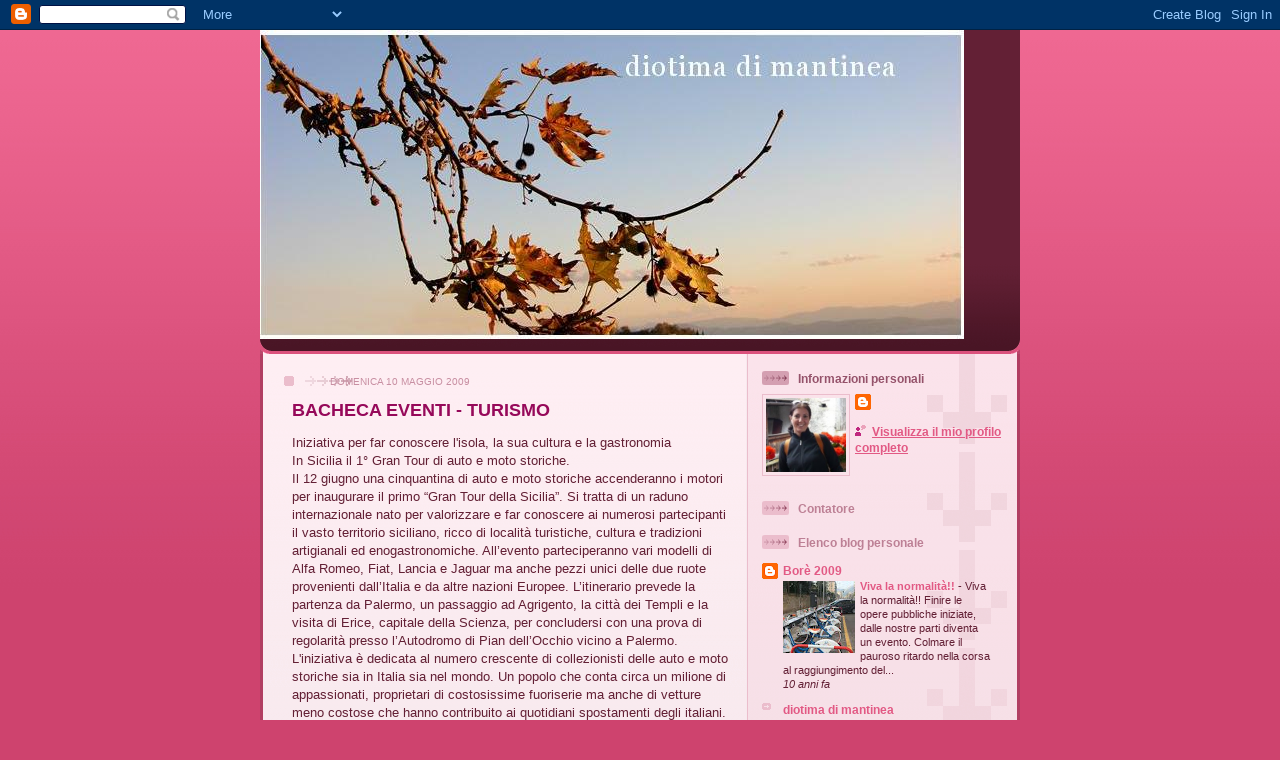

--- FILE ---
content_type: text/html; charset=UTF-8
request_url: https://diotimadimantinea.blogspot.com/2009/05/bacheca-eventi-turismo.html
body_size: 10742
content:
<!DOCTYPE html>
<html dir='ltr'>
<head>
<link href='https://www.blogger.com/static/v1/widgets/2944754296-widget_css_bundle.css' rel='stylesheet' type='text/css'/>
<meta content='text/html; charset=UTF-8' http-equiv='Content-Type'/>
<meta content='blogger' name='generator'/>
<link href='https://diotimadimantinea.blogspot.com/favicon.ico' rel='icon' type='image/x-icon'/>
<link href='http://diotimadimantinea.blogspot.com/2009/05/bacheca-eventi-turismo.html' rel='canonical'/>
<link rel="alternate" type="application/atom+xml" title="Diotima di Mantinea - Atom" href="https://diotimadimantinea.blogspot.com/feeds/posts/default" />
<link rel="alternate" type="application/rss+xml" title="Diotima di Mantinea - RSS" href="https://diotimadimantinea.blogspot.com/feeds/posts/default?alt=rss" />
<link rel="service.post" type="application/atom+xml" title="Diotima di Mantinea - Atom" href="https://www.blogger.com/feeds/3765965458099633123/posts/default" />

<link rel="alternate" type="application/atom+xml" title="Diotima di Mantinea - Atom" href="https://diotimadimantinea.blogspot.com/feeds/5863241827384380225/comments/default" />
<!--Can't find substitution for tag [blog.ieCssRetrofitLinks]-->
<meta content='http://diotimadimantinea.blogspot.com/2009/05/bacheca-eventi-turismo.html' property='og:url'/>
<meta content='BACHECA EVENTI - TURISMO' property='og:title'/>
<meta content='Iniziativa per far conoscere l&#39;isola, la sua cultura e la gastronomia   In Sicilia il 1° Gran Tour di auto e moto storiche.    Il 12 giugno ...' property='og:description'/>
<title>Diotima di Mantinea: BACHECA EVENTI - TURISMO</title>
<style id='page-skin-1' type='text/css'><!--
/*
-----------------------------------------------
Blogger Template Style
Name: 	  Thisaway (Rose)
Date:     29 Feb 2004
Updated by: Blogger Team
----------------------------------------------- */
/* global
----------------------------------------------- */
body {
margin: 0;
text-align: center;
min-width: 760px;
background: #ce436e url(https://resources.blogblog.com/blogblog/data/thisaway_rose/bg_body.gif) repeat-x left top;
color: #632035;
font-size: small;
}
blockquote {
margin: 0;
padding-top: 0;
padding-right: 10px;
padding-bottom: 0;
padding-left: 10px;
border-left: 6px solid #f7d8e2;
border-right: 6px solid #f7d8e2;
color: #96095a;
}
code {
color: #96095a;
}
hr {
display: none;
}
/* layout
----------------------------------------------- */
#outer-wrapper {
margin: 0 auto;
width: 760px;
text-align: left;
font: normal normal 100% Helvetica,Arial,Verdana,'Trebuchet MS', Sans-serif;
}
#header-wrapper {
padding-bottom: 15px;
background: url(https://resources.blogblog.com/blogblog/data/thisaway_rose/bg_header_bottom.gif) no-repeat left bottom;
}
#header {
background: #632035 url(https://resources.blogblog.com/blogblog/data/thisaway_rose/bg_header.gif) repeat-x left bottom;
}
#content-wrapper {
position: relative;
width: 760px;
background: #f7f0e9 url(https://resources.blogblog.com/blogblog/data/thisaway_rose/bg_main_wrapper.gif) repeat-y left top;
}
#main-wrapper {
display: inline; /* fixes a strange ie margin bug */
float: left;
margin-top: 0;
margin-right: 0;
margin-bottom: 0;
margin-left: 3px;
padding: 0;
width: 483px;
word-wrap: break-word; /* fix for long text breaking sidebar float in IE */
overflow: hidden;     /* fix for long non-text content breaking IE sidebar float */
}
#main {
padding-top: 22px;
padding-right: 8px;
padding-bottom: 0;
padding-left: 8px;
background: url(https://resources.blogblog.com/blogblog/data/thisaway_rose/bg_content.gif) repeat-x left top;
}
.post {
margin-top: 0;
margin-right: 8px;
margin-bottom: 14px;
margin-left: 21px;
padding: 0;
border-bottom: 3px solid #f7d8e2;
}
#comments {
margin-top: 0;
margin-right: 16px;
margin-bottom: 14px;
margin-left: 29px;
padding: 10px;
border: 1px solid #f0ced8;
background-color: #f5e4e9;
}
#sidebar-wrapper {
display: inline; /* fixes a strange ie margin bug */
float: right;
margin-top: 0;
margin-right: 3px;
margin-bottom: 0;
margin-left: 0;
width: 269px;
color: #632035;
line-height: 1.4em;
font-size: 90%;
background: url(https://resources.blogblog.com/blogblog/data/thisaway_rose/bg_sidebar.gif) repeat-x left top;
word-wrap: break-word; /* fix for long text breaking sidebar float in IE */
overflow: hidden;     /* fix for long non-text content breaking IE sidebar float */
}
#sidebar {
padding-top: 7px;
padding-right: 11px;
padding-bottom: 0;
padding-left: 14px;
background: url(https://resources.blogblog.com/blogblog/data/thisaway_rose/bg_sidebar_arrow.gif) repeat-y 179px 0;
}
#sidebar .widget {
margin-bottom: 20px;
}
#footer-wrapper {
padding-top: 15px;
background: url(https://resources.blogblog.com/blogblog/data/thisaway_rose/bg_footer_top.gif) no-repeat left top;
clear: both;
}
#footer {
background: #491525 url(https://resources.blogblog.com/blogblog/data/thisaway_rose/bg_footer.gif) repeat-x left top;
text-align: center;
min-height: 2em;
}
/* headings
----------------------------------------------- */
#header h1 {
margin: 0;
padding-top: 24px;
padding-right: 0;
padding-bottom: 0;
padding-left: 84px;
background: url(https://resources.blogblog.com/blogblog/data/thisaway_rose/icon_header_left.gif) no-repeat 16px 26px;
}
h2.date-header {
margin: 0;
padding-top: 0;
padding-right: 0;
padding-bottom: 0;
padding-left: 29px;
text-transform: uppercase;
color: #c88fa2;
background: url(https://resources.blogblog.com/blogblog/data/thisaway_rose/icon_date.gif) no-repeat 13px 0;
font-size: 80%;
font-weight: normal;
}
.date-header span {
margin-top: 0;
margin-right: 0;
margin-bottom: 0;
margin-left: 5px;
padding-top: 0;
padding-right: 25px;
padding-bottom: 0;
padding-left: 25px;
background: url(https://resources.blogblog.com/blogblog/data/thisaway_rose/bg_date.gif) no-repeat left 0;
}
.sidebar h2 {
padding-top: 1px;
padding-right: 0;
padding-bottom: 0;
padding-left: 36px;
color: #bd8095;
background: url(https://resources.blogblog.com/blogblog/data/thisaway_rose/icon_sidebar_heading_left.gif) no-repeat left 45%;
font: normal bold 100% Helvetica,Arial,Verdana,'Trebuchet MS', Sans-serif;
}
.sidebar .Profile h2 {
color: #95526a;
background: url(https://resources.blogblog.com/blogblog/data/thisaway_rose/icon_sidebar_profileheading_left.gif) no-repeat left 45%;
}
.post h3 {
margin-top: 13px;
margin-right: 0;
margin-bottom: 13px;
margin-left: 0;
padding: 0;
color: #96095a;
font-size: 140%;
}
.post h3 a, .post h3 a:visited {
color: #96095a;
}
#comments h4 {
margin-top: 0;
font-size: 120%;
}
/* text
----------------------------------------------- */
#header h1 {
color: #feeef3;
font: normal bold 200% Helvetica,Arial,Verdana,'Trebuchet MS', Sans-serif;
}
#header .description {
margin: 0;
padding-top: 7px;
padding-right: 16px;
padding-bottom: 0;
padding-left: 84px;
color: #feeef3;
font: normal normal 80% Helvetica,Arial,Verdana,'Trebuchet MS', Sans-serif;
}
.post-body p {
line-height: 1.4em;
/* Fix bug in IE5/Win with italics in posts */
margin: 0;
height: 1%;
overflow: visible;
}
.post-footer {
font-size: 80%;
color: #c88fa2;
}
.uncustomized-post-template .post-footer {
text-align: right;
}
.uncustomized-post-template .post-footer .post-author,
.uncustomized-post-template .post-footer .post-timestamp {
display: block;
float: left;
text-align: left;
margin-right: 4px;
}
p.comment-author {
font-size: 83%;
}
.deleted-comment {
font-style:italic;
color:gray;
}
.comment-body p {
line-height: 1.4em;
}
.feed-links {
clear: both;
line-height: 2.5em;
margin-bottom: 0.5em;
margin-left: 29px;
}
#footer .widget {
margin: 0;
padding-top: 0;
padding-right: 0;
padding-bottom: 15px;
padding-left: 55px;
color: #feeef3;
font-size: 90%;
line-height: 1.4em;
background: url(https://resources.blogblog.com/blogblog/data/thisaway_rose/icon_footer.gif) no-repeat 16px 0;
}
/* lists
----------------------------------------------- */
.post ul {
padding-left: 32px;
list-style-type: none;
line-height: 1.4em;
}
.post li {
padding-top: 0;
padding-right: 0;
padding-bottom: 4px;
padding-left: 17px;
background: url(https://resources.blogblog.com/blogblog/data/thisaway_rose/icon_list_item_left.gif) no-repeat left 3px;
}
#comments ul {
margin: 0;
padding: 0;
list-style-type: none;
}
#comments li {
padding-top: 0;
padding-right: 0;
padding-bottom: 1px;
padding-left: 17px;
background: url(https://resources.blogblog.com/blogblog/data/thisaway_rose/icon_comment.gif) no-repeat left 3px;
}
.sidebar ul {
padding: 0;
list-style-type: none;
line-height: 1.2em;
margin-left: 0;
}
.sidebar li {
padding-top: 0;
padding-right: 0;
padding-bottom: 4px;
padding-left: 17px;
background: url(https://resources.blogblog.com/blogblog/data/thisaway_rose/icon_list_item.gif) no-repeat left 3px;
}
#blog-pager-newer-link {
float: left;
margin-left: 29px;
}
#blog-pager-older-link {
float: right;
margin-right: 16px;
}
#blog-pager {
text-align: center;
}
/* links
----------------------------------------------- */
a {
color: #bf277e;
font-weight: bold;
}
a:hover {
color: #96095a;
}
a.comment-link {
/* ie5.0/win doesn't apply padding to inline elements,
so we hide these two declarations from it */
background/* */:/**/url(https://resources.blogblog.com/blogblog/data/thisaway_rose/icon_comment.gif) no-repeat left 45%;
padding-left: 14px;
}
html>body a.comment-link {
/* respecified, for ie5/mac's benefit */
background: url(https://resources.blogblog.com/blogblog/data/thisaway_rose/icon_comment.gif) no-repeat left 45%;
padding-left: 14px;
}
.sidebar a {
color: #e25984;
}
.sidebar a:hover {
color: #b02c56;
}
#header h1 a {
color: #feeef3;
text-decoration: none;
}
#header h1 a:hover {
color: #d9b4c1;
}
.post h3 a {
text-decoration: none;
}
a img {
border-width: 0;
}
.clear {
clear: both;
line-height: 0;
height: 0;
}
.profile-textblock {
clear: both;
margin-bottom: 10px;
margin-left: 0;
}
.profile-img {
float: left;
margin-top: 0;
margin-right: 5px;
margin-bottom: 5px;
margin-left: 0;
padding: 3px;
border: 1px solid #ebbdcc;
}
.profile-link {
padding-top: 0;
padding-right: 0;
padding-bottom: 0;
padding-left: 17px;
background: url(https://resources.blogblog.com/blogblog/data/thisaway_rose/icon_profile_left.gif) no-repeat left 0;
}
/** Page structure tweaks for layout editor wireframe */
body#layout #main,
body#layout #sidebar {
padding: 0;
}

--></style>
<link href='https://www.blogger.com/dyn-css/authorization.css?targetBlogID=3765965458099633123&amp;zx=076891cf-cb76-444f-b888-1947eb6b5da6' media='none' onload='if(media!=&#39;all&#39;)media=&#39;all&#39;' rel='stylesheet'/><noscript><link href='https://www.blogger.com/dyn-css/authorization.css?targetBlogID=3765965458099633123&amp;zx=076891cf-cb76-444f-b888-1947eb6b5da6' rel='stylesheet'/></noscript>
<meta name='google-adsense-platform-account' content='ca-host-pub-1556223355139109'/>
<meta name='google-adsense-platform-domain' content='blogspot.com'/>

</head>
<body>
<div class='navbar section' id='navbar'><div class='widget Navbar' data-version='1' id='Navbar1'><script type="text/javascript">
    function setAttributeOnload(object, attribute, val) {
      if(window.addEventListener) {
        window.addEventListener('load',
          function(){ object[attribute] = val; }, false);
      } else {
        window.attachEvent('onload', function(){ object[attribute] = val; });
      }
    }
  </script>
<div id="navbar-iframe-container"></div>
<script type="text/javascript" src="https://apis.google.com/js/platform.js"></script>
<script type="text/javascript">
      gapi.load("gapi.iframes:gapi.iframes.style.bubble", function() {
        if (gapi.iframes && gapi.iframes.getContext) {
          gapi.iframes.getContext().openChild({
              url: 'https://www.blogger.com/navbar/3765965458099633123?po\x3d5863241827384380225\x26origin\x3dhttps://diotimadimantinea.blogspot.com',
              where: document.getElementById("navbar-iframe-container"),
              id: "navbar-iframe"
          });
        }
      });
    </script><script type="text/javascript">
(function() {
var script = document.createElement('script');
script.type = 'text/javascript';
script.src = '//pagead2.googlesyndication.com/pagead/js/google_top_exp.js';
var head = document.getElementsByTagName('head')[0];
if (head) {
head.appendChild(script);
}})();
</script>
</div></div>
<div id='outer-wrapper'><div id='wrap2'>
<!-- skip links for text browsers -->
<span id='skiplinks' style='display:none;'>
<a href='#main'>skip to main </a> |
      <a href='#sidebar'>skip to sidebar</a>
</span>
<div id='header-wrapper'>
<div class='header section' id='header'><div class='widget Header' data-version='1' id='Header1'>
<div id='header-inner'>
<a href='https://diotimadimantinea.blogspot.com/' style='display: block'>
<img alt='Diotima di Mantinea' height='309px; ' id='Header1_headerimg' src='https://blogger.googleusercontent.com/img/b/R29vZ2xl/AVvXsEhMm3hCeTHPQOHI0WGv0-_hUngMYIjlp9Hd0gT71uEL7RkVwpLNStjfcjy-iSFFa6fQQ5zyi1InK8gL7taxBiz159ZJ7oFRPWm5Nsn-6cMGgX_51jL7wQA1YdGMJmmlf919cajWuHQ3A7k/s760/diotima.GIF' style='display: block' width='704px; '/>
</a>
</div>
</div></div>
</div>
<div id='content-wrapper'>
<div id='crosscol-wrapper' style='text-align:center'>
<div class='crosscol no-items section' id='crosscol'></div>
</div>
<div id='main-wrapper'>
<div class='main section' id='main'><div class='widget Blog' data-version='1' id='Blog1'>
<div class='blog-posts hfeed'>

          <div class="date-outer">
        
<h2 class='date-header'><span>domenica 10 maggio 2009</span></h2>

          <div class="date-posts">
        
<div class='post-outer'>
<div class='post hentry uncustomized-post-template' itemprop='blogPost' itemscope='itemscope' itemtype='http://schema.org/BlogPosting'>
<meta content='3765965458099633123' itemprop='blogId'/>
<meta content='5863241827384380225' itemprop='postId'/>
<a name='5863241827384380225'></a>
<h3 class='post-title entry-title' itemprop='name'>
BACHECA EVENTI - TURISMO
</h3>
<div class='post-header'>
<div class='post-header-line-1'></div>
</div>
<div class='post-body entry-content' id='post-body-5863241827384380225' itemprop='description articleBody'>
<p>Iniziativa per far conoscere l'isola, la sua cultura e la gastronomia</p>  <p>In Sicilia il 1&#176; Gran Tour di auto e moto storiche.</p>  <p> Il 12 giugno una cinquantina di auto e moto storiche accenderanno i motori per inaugurare il primo &#8220;Gran Tour della Sicilia&#8221;. Si tratta di un raduno internazionale nato per valorizzare e far conoscere ai numerosi partecipanti il vasto territorio siciliano, ricco di località turistiche, cultura e tradizioni artigianali ed enogastronomiche. All&#8217;evento parteciperanno vari modelli di Alfa Romeo, Fiat, Lancia e Jaguar ma anche pezzi unici delle due ruote provenienti dall&#8217;Italia e da altre nazioni Europee. L&#8217;itinerario prevede la partenza da Palermo, un passaggio ad Agrigento, la città dei Templi e la visita di Erice, capitale della Scienza, per concludersi con una prova di regolarità presso l&#8217;Autodromo di Pian dell&#8217;Occhio vicino a Palermo. L'iniziativa è dedicata al numero crescente di collezionisti delle auto e moto storiche sia in Italia sia nel mondo. Un popolo che conta circa un milione di appassionati, proprietari di costosissime fuoriserie ma anche di vetture meno costose che hanno contribuito ai quotidiani spostamenti degli italiani. Un pezzo di storia italiana, oggi costretto alla pensione perché considerato vecchio e inquinante.&#160; </p>  
<div style='clear: both;'></div>
</div>
<div class='post-footer'>
<div class='post-footer-line post-footer-line-1'>
<span class='post-author vcard'>
Pubblicato da
<span class='fn' itemprop='author' itemscope='itemscope' itemtype='http://schema.org/Person'>
<meta content='https://www.blogger.com/profile/13724143442359231104' itemprop='url'/>
<a class='g-profile' href='https://www.blogger.com/profile/13724143442359231104' rel='author' title='author profile'>
<span itemprop='name'>Diotima di Mantinea</span>
</a>
</span>
</span>
<span class='post-timestamp'>
alle
<meta content='http://diotimadimantinea.blogspot.com/2009/05/bacheca-eventi-turismo.html' itemprop='url'/>
<a class='timestamp-link' href='https://diotimadimantinea.blogspot.com/2009/05/bacheca-eventi-turismo.html' rel='bookmark' title='permanent link'><abbr class='published' itemprop='datePublished' title='2009-05-10T19:33:00+02:00'>19:33</abbr></a>
</span>
<span class='post-comment-link'>
</span>
<span class='post-icons'>
<span class='item-control blog-admin pid-1711653143'>
<a href='https://www.blogger.com/post-edit.g?blogID=3765965458099633123&postID=5863241827384380225&from=pencil' title='Modifica post'>
<img alt='' class='icon-action' height='18' src='https://resources.blogblog.com/img/icon18_edit_allbkg.gif' width='18'/>
</a>
</span>
</span>
<div class='post-share-buttons goog-inline-block'>
</div>
</div>
<div class='post-footer-line post-footer-line-2'>
<span class='post-labels'>
Etichette:
<a href='https://diotimadimantinea.blogspot.com/search/label/Bacheca%20Eventi%20-%20Sport' rel='tag'>Bacheca Eventi - Sport</a>,
<a href='https://diotimadimantinea.blogspot.com/search/label/Bacheca%20Eventi%20-%20Turismo' rel='tag'>Bacheca Eventi - Turismo</a>
</span>
</div>
<div class='post-footer-line post-footer-line-3'>
<span class='post-location'>
</span>
</div>
</div>
</div>
<div class='comments' id='comments'>
<a name='comments'></a>
<h4>Nessun commento:</h4>
<div id='Blog1_comments-block-wrapper'>
<dl class='avatar-comment-indent' id='comments-block'>
</dl>
</div>
<p class='comment-footer'>
<a href='https://www.blogger.com/comment/fullpage/post/3765965458099633123/5863241827384380225' onclick=''>Posta un commento</a>
</p>
</div>
</div>

        </div></div>
      
</div>
<div class='blog-pager' id='blog-pager'>
<span id='blog-pager-newer-link'>
<a class='blog-pager-newer-link' href='https://diotimadimantinea.blogspot.com/2009/05/cultura-alla-radio-rai-radio3_10.html' id='Blog1_blog-pager-newer-link' title='Post più recente'>Post più recente</a>
</span>
<span id='blog-pager-older-link'>
<a class='blog-pager-older-link' href='https://diotimadimantinea.blogspot.com/2009/05/cultura-alla-radio-rai-radio3.html' id='Blog1_blog-pager-older-link' title='Post più vecchio'>Post più vecchio</a>
</span>
<a class='home-link' href='https://diotimadimantinea.blogspot.com/'>Home page</a>
</div>
<div class='clear'></div>
<div class='post-feeds'>
<div class='feed-links'>
Iscriviti a:
<a class='feed-link' href='https://diotimadimantinea.blogspot.com/feeds/5863241827384380225/comments/default' target='_blank' type='application/atom+xml'>Commenti sul post (Atom)</a>
</div>
</div>
</div></div>
</div>
<div id='sidebar-wrapper'>
<div class='sidebar section' id='sidebar'><div class='widget Profile' data-version='1' id='Profile1'>
<h2>Informazioni personali</h2>
<div class='widget-content'>
<a href='https://www.blogger.com/profile/13724143442359231104'><img alt='La mia foto' class='profile-img' height='74' src='//blogger.googleusercontent.com/img/b/R29vZ2xl/AVvXsEiqxe72wLdn1wAtE19s6Vplne71v2jzgz5ddAdPKtEsobQaDPRBZZxmAmOPeMAwXumub64lK5sOa6sWIh962Cd1L3A7sDIEEBqfMvZr4bATqvhQnfPDvTXuUHAou96WaLQ/s220/tizi.jpg' width='80'/></a>
<dl class='profile-datablock'>
<dt class='profile-data'>
<a class='profile-name-link g-profile' href='https://www.blogger.com/profile/13724143442359231104' rel='author' style='background-image: url(//www.blogger.com/img/logo-16.png);'>
</a>
</dt>
</dl>
<a class='profile-link' href='https://www.blogger.com/profile/13724143442359231104' rel='author'>Visualizza il mio profilo completo</a>
<div class='clear'></div>
</div>
</div><div class='widget HTML' data-version='1' id='HTML1'>
<h2 class='title'>Contatore</h2>
<div class='widget-content'>
<!-- Begin Shinystat Free code -->
<script language="JavaScript" src="//codice.shinystat.com/cgi-bin/getcod.cgi?USER=Diotima1" type="text/javascript"></script>
<noscript>
<a href="http://www.shinystat.com" target="_top">
<img border="0" alt="Blog counter" src="https://lh3.googleusercontent.com/blogger_img_proxy/AEn0k_vmO8f5_Pz_b7O9gbzqiT4BmimD1PjDO0dHoiZfhwH8V3FyQOLO-WQxTlp4jMDd0N3XA4zViYp0ZKLbbix36kMabTZ4pR8wHeNAqX3ovWCmypOu4T7rpvNa3A293pGT3w=s0-d"></a>
</noscript>
<!-- End Shinystat Free code -->
</div>
<div class='clear'></div>
</div><div class='widget BlogList' data-version='1' id='BlogList1'>
<h2 class='title'>Elenco blog personale</h2>
<div class='widget-content'>
<div class='blog-list-container' id='BlogList1_container'>
<ul id='BlogList1_blogs'>
<li style='display: block;'>
<div class='blog-icon'>
<img data-lateloadsrc='https://lh3.googleusercontent.com/blogger_img_proxy/AEn0k_s0Cb1b7vmt2mUN4NBuQj-Du7v2VlQTSfcM6MKlkV16t9debTq1J1l-HnI4RIVitZ88bpLvGWFIppdK5Naru9Sjqaz1Qq4tKzmEDQ=s16-w16-h16' height='16' width='16'/>
</div>
<div class='blog-content'>
<div class='blog-title'>
<a href='http://bore2009.blogspot.com/' target='_blank'>
Borè 2009</a>
</div>
<div class='item-content'>
<div class='item-thumbnail'>
<a href='http://bore2009.blogspot.com/' target='_blank'>
<img alt='' border='0' height='72' src='https://blogger.googleusercontent.com/img/b/R29vZ2xl/AVvXsEhj5BPUKsRkAYOgWBMnFOlcX8fsxVMXAVT2lJ6vzcEUnQQM92q57rgYHE3P9HdPaqQX3QldoDvsjn0hLiov6FX7h7RxwSCSdcMjP3RvQqq8Hz4DmKSIMxgO_qFA5_iiuy5YH-9Arbh12MA/s72-c/bike+sharing+via+Autonomia+Siciliana-2.jpg' width='72'/>
</a>
</div>
<span class='item-title'>
<a href='http://bore2009.blogspot.com/2015/12/viva-la-normalita.html' target='_blank'>
Viva la normalità!!
</a>
</span>

                      -
                    
<span class='item-snippet'>
 Viva la normalità!! 
Finire le opere pubbliche iniziate, dalle nostre parti diventa un evento. 
Colmare il pauroso ritardo nella corsa al raggiungimento del...
</span>
<div class='item-time'>
10 anni fa
</div>
</div>
</div>
<div style='clear: both;'></div>
</li>
<li style='display: block;'>
<div class='blog-icon'>
<img data-lateloadsrc='https://lh3.googleusercontent.com/blogger_img_proxy/AEn0k_tV_m9OyUK2eV3g1s7loBSxWZtXT__zhZTy_ZNOCyDfRHSl-b5dZFOAgcNVaQylM0FuAztz2HmHn8jNQQjM=s16-w16-h16' height='16' width='16'/>
</div>
<div class='blog-content'>
<div class='blog-title'>
<a href='http://bloog.it' target='_blank'>
diotima di mantinea</a>
</div>
<div class='item-content'>
<span class='item-title'>
<a href='http://lucky13.bloog.it/febbraio.html' target='_blank'>
febbraio
</a>
</span>

                      -
                    
<span class='item-snippet'>
me la ricordo bene, la frase "non puoi controllare tutto", seduti ad una 
caffetteria a dir poco meravigliosa del centro, di cui in questo momento 
nemmeno r...
</span>
<div class='item-time'>
9 anni fa
</div>
</div>
</div>
<div style='clear: both;'></div>
</li>
<li style='display: block;'>
<div class='blog-icon'>
<img data-lateloadsrc='https://lh3.googleusercontent.com/blogger_img_proxy/AEn0k_smvzwaAi74A7-MeWd7yoB4vou_q9FMkEzPCREcIoTKg7zmo4i9m14XUrkhFCmFwIqUsJGU8gCZqXW22VHsyw7B1XZSfi3cqJM=s16-w16-h16' height='16' width='16'/>
</div>
<div class='blog-content'>
<div class='blog-title'>
<a href='http://epruno.blogspot.com/' target='_blank'>
Epruno</a>
</div>
<div class='item-content'>
<div class='item-thumbnail'>
<a href='http://epruno.blogspot.com/' target='_blank'>
<img alt='' border='0' height='72' src='https://blogger.googleusercontent.com/img/b/R29vZ2xl/AVvXsEgNw0AyiUvVVUU2iUe3yTjSoRmWyOBiWlaazyNwzUfHRfjaW_ql4LJcOLAcNudhIQ-LuU-4V9Wp-i_ZkCC71-Ma0tclD4_HWlDJm43WGz_Xz2Tges1XW3NN6QM0Z-ZQUnobefisDR8C9mw/s72-c?imgmax=800' width='72'/>
</a>
</div>
<span class='item-title'>
<a href='http://epruno.blogspot.com/2011/08/leggendo-epruno-musica-da-leggere.html' target='_blank'>
Leggendo Epruno: Musica da Leggere
</a>
</span>

                      -
                    
<span class='item-snippet'>


[image: Leggen1] 

Villa Filippina - Giovedì 22 Luglio 2010 - Gli Amici Eprunisti che Hanno 
Letto i Brani di Epruno: 

E&#8217; passato un anno dalla prima ediz...
</span>
<div class='item-time'>
14 anni fa
</div>
</div>
</div>
<div style='clear: both;'></div>
</li>
</ul>
<div class='clear'></div>
</div>
</div>
</div><div class='widget Label' data-version='1' id='Label2'>
<h2>Argomenti</h2>
<div class='widget-content list-label-widget-content'>
<ul>
<li>
<a dir='ltr' href='https://diotimadimantinea.blogspot.com/search/label/AVVENIMENTI%20E%20RICORRENZE'>AVVENIMENTI E RICORRENZE</a>
<span dir='ltr'>(29)</span>
</li>
<li>
<a dir='ltr' href='https://diotimadimantinea.blogspot.com/search/label/Bacheca%20del%20buon%20gusto'>Bacheca del buon gusto</a>
<span dir='ltr'>(60)</span>
</li>
<li>
<a dir='ltr' href='https://diotimadimantinea.blogspot.com/search/label/BACHECA%20DEL%20CATTIVO%20GUSTO'>BACHECA DEL CATTIVO GUSTO</a>
<span dir='ltr'>(4)</span>
</li>
<li>
<a dir='ltr' href='https://diotimadimantinea.blogspot.com/search/label/Bacheca%20Eventi%20-%20Arte'>Bacheca Eventi - Arte</a>
<span dir='ltr'>(24)</span>
</li>
<li>
<a dir='ltr' href='https://diotimadimantinea.blogspot.com/search/label/Bacheca%20Eventi%20-%20Auto%20di%20lusso'>Bacheca Eventi - Auto di lusso</a>
<span dir='ltr'>(2)</span>
</li>
<li>
<a dir='ltr' href='https://diotimadimantinea.blogspot.com/search/label/BACHECA%20EVENTI%20-%20CULTURA'>BACHECA EVENTI - CULTURA</a>
<span dir='ltr'>(172)</span>
</li>
<li>
<a dir='ltr' href='https://diotimadimantinea.blogspot.com/search/label/BACHECA%20EVENTI%20-%20MUSICA%20-'>BACHECA EVENTI - MUSICA -</a>
<span dir='ltr'>(71)</span>
</li>
<li>
<a dir='ltr' href='https://diotimadimantinea.blogspot.com/search/label/Bacheca%20Eventi%20-%20Spettacoli'>Bacheca Eventi - Spettacoli</a>
<span dir='ltr'>(162)</span>
</li>
<li>
<a dir='ltr' href='https://diotimadimantinea.blogspot.com/search/label/Bacheca%20Eventi%20-%20Sport'>Bacheca Eventi - Sport</a>
<span dir='ltr'>(44)</span>
</li>
<li>
<a dir='ltr' href='https://diotimadimantinea.blogspot.com/search/label/Bacheca%20Eventi%20-%20Turismo'>Bacheca Eventi - Turismo</a>
<span dir='ltr'>(165)</span>
</li>
<li>
<a dir='ltr' href='https://diotimadimantinea.blogspot.com/search/label/Commenti%20ai%20Concerti'>Commenti ai Concerti</a>
<span dir='ltr'>(3)</span>
</li>
<li>
<a dir='ltr' href='https://diotimadimantinea.blogspot.com/search/label/COSMESI%20E%20BELLEZZA'>COSMESI E BELLEZZA</a>
<span dir='ltr'>(16)</span>
</li>
<li>
<a dir='ltr' href='https://diotimadimantinea.blogspot.com/search/label/CULTURA%20ALLA%20RADIO'>CULTURA ALLA RADIO</a>
<span dir='ltr'>(25)</span>
</li>
<li>
<a dir='ltr' href='https://diotimadimantinea.blogspot.com/search/label/CURIOSITA%27'>CURIOSITA&#39;</a>
<span dir='ltr'>(38)</span>
</li>
<li>
<a dir='ltr' href='https://diotimadimantinea.blogspot.com/search/label/FRASI%20CELEBRI'>FRASI CELEBRI</a>
<span dir='ltr'>(4)</span>
</li>
<li>
<a dir='ltr' href='https://diotimadimantinea.blogspot.com/search/label/IN%20RICORDO%20DI....'>IN RICORDO DI....</a>
<span dir='ltr'>(5)</span>
</li>
<li>
<a dir='ltr' href='https://diotimadimantinea.blogspot.com/search/label/LETTURE%20ED%20AUTORI'>LETTURE ED AUTORI</a>
<span dir='ltr'>(6)</span>
</li>
<li>
<a dir='ltr' href='https://diotimadimantinea.blogspot.com/search/label/METEO'>METEO</a>
<span dir='ltr'>(2)</span>
</li>
<li>
<a dir='ltr' href='https://diotimadimantinea.blogspot.com/search/label/MODA'>MODA</a>
<span dir='ltr'>(9)</span>
</li>
<li>
<a dir='ltr' href='https://diotimadimantinea.blogspot.com/search/label/NEWS'>NEWS</a>
<span dir='ltr'>(30)</span>
</li>
<li>
<a dir='ltr' href='https://diotimadimantinea.blogspot.com/search/label/NOTE'>NOTE</a>
<span dir='ltr'>(1)</span>
</li>
<li>
<a dir='ltr' href='https://diotimadimantinea.blogspot.com/search/label/Poesie'>Poesie</a>
<span dir='ltr'>(3)</span>
</li>
<li>
<a dir='ltr' href='https://diotimadimantinea.blogspot.com/search/label/PROMOZIONE'>PROMOZIONE</a>
<span dir='ltr'>(2)</span>
</li>
<li>
<a dir='ltr' href='https://diotimadimantinea.blogspot.com/search/label/RICEVO%20E%20PUBBLICO'>RICEVO E PUBBLICO</a>
<span dir='ltr'>(4)</span>
</li>
<li>
<a dir='ltr' href='https://diotimadimantinea.blogspot.com/search/label/RINGRAZIAMENTI'>RINGRAZIAMENTI</a>
<span dir='ltr'>(4)</span>
</li>
<li>
<a dir='ltr' href='https://diotimadimantinea.blogspot.com/search/label/SOLIDARIETA%27'>SOLIDARIETA&#39;</a>
<span dir='ltr'>(20)</span>
</li>
<li>
<a dir='ltr' href='https://diotimadimantinea.blogspot.com/search/label/UMORISMO'>UMORISMO</a>
<span dir='ltr'>(2)</span>
</li>
</ul>
<div class='clear'></div>
</div>
</div><div class='widget BlogArchive' data-version='1' id='BlogArchive1'>
<h2>Archivio blog</h2>
<div class='widget-content'>
<div id='ArchiveList'>
<div id='BlogArchive1_ArchiveList'>
<ul class='hierarchy'>
<li class='archivedate collapsed'>
<a class='toggle' href='javascript:void(0)'>
<span class='zippy'>

        &#9658;&#160;
      
</span>
</a>
<a class='post-count-link' href='https://diotimadimantinea.blogspot.com/2012/'>
2012
</a>
<span class='post-count' dir='ltr'>(11)</span>
<ul class='hierarchy'>
<li class='archivedate collapsed'>
<a class='toggle' href='javascript:void(0)'>
<span class='zippy'>

        &#9658;&#160;
      
</span>
</a>
<a class='post-count-link' href='https://diotimadimantinea.blogspot.com/2012/06/'>
giugno
</a>
<span class='post-count' dir='ltr'>(3)</span>
</li>
</ul>
<ul class='hierarchy'>
<li class='archivedate collapsed'>
<a class='toggle' href='javascript:void(0)'>
<span class='zippy'>

        &#9658;&#160;
      
</span>
</a>
<a class='post-count-link' href='https://diotimadimantinea.blogspot.com/2012/05/'>
maggio
</a>
<span class='post-count' dir='ltr'>(8)</span>
</li>
</ul>
</li>
</ul>
<ul class='hierarchy'>
<li class='archivedate collapsed'>
<a class='toggle' href='javascript:void(0)'>
<span class='zippy'>

        &#9658;&#160;
      
</span>
</a>
<a class='post-count-link' href='https://diotimadimantinea.blogspot.com/2011/'>
2011
</a>
<span class='post-count' dir='ltr'>(45)</span>
<ul class='hierarchy'>
<li class='archivedate collapsed'>
<a class='toggle' href='javascript:void(0)'>
<span class='zippy'>

        &#9658;&#160;
      
</span>
</a>
<a class='post-count-link' href='https://diotimadimantinea.blogspot.com/2011/10/'>
ottobre
</a>
<span class='post-count' dir='ltr'>(8)</span>
</li>
</ul>
<ul class='hierarchy'>
<li class='archivedate collapsed'>
<a class='toggle' href='javascript:void(0)'>
<span class='zippy'>

        &#9658;&#160;
      
</span>
</a>
<a class='post-count-link' href='https://diotimadimantinea.blogspot.com/2011/03/'>
marzo
</a>
<span class='post-count' dir='ltr'>(15)</span>
</li>
</ul>
<ul class='hierarchy'>
<li class='archivedate collapsed'>
<a class='toggle' href='javascript:void(0)'>
<span class='zippy'>

        &#9658;&#160;
      
</span>
</a>
<a class='post-count-link' href='https://diotimadimantinea.blogspot.com/2011/02/'>
febbraio
</a>
<span class='post-count' dir='ltr'>(21)</span>
</li>
</ul>
<ul class='hierarchy'>
<li class='archivedate collapsed'>
<a class='toggle' href='javascript:void(0)'>
<span class='zippy'>

        &#9658;&#160;
      
</span>
</a>
<a class='post-count-link' href='https://diotimadimantinea.blogspot.com/2011/01/'>
gennaio
</a>
<span class='post-count' dir='ltr'>(1)</span>
</li>
</ul>
</li>
</ul>
<ul class='hierarchy'>
<li class='archivedate collapsed'>
<a class='toggle' href='javascript:void(0)'>
<span class='zippy'>

        &#9658;&#160;
      
</span>
</a>
<a class='post-count-link' href='https://diotimadimantinea.blogspot.com/2010/'>
2010
</a>
<span class='post-count' dir='ltr'>(134)</span>
<ul class='hierarchy'>
<li class='archivedate collapsed'>
<a class='toggle' href='javascript:void(0)'>
<span class='zippy'>

        &#9658;&#160;
      
</span>
</a>
<a class='post-count-link' href='https://diotimadimantinea.blogspot.com/2010/12/'>
dicembre
</a>
<span class='post-count' dir='ltr'>(2)</span>
</li>
</ul>
<ul class='hierarchy'>
<li class='archivedate collapsed'>
<a class='toggle' href='javascript:void(0)'>
<span class='zippy'>

        &#9658;&#160;
      
</span>
</a>
<a class='post-count-link' href='https://diotimadimantinea.blogspot.com/2010/11/'>
novembre
</a>
<span class='post-count' dir='ltr'>(2)</span>
</li>
</ul>
<ul class='hierarchy'>
<li class='archivedate collapsed'>
<a class='toggle' href='javascript:void(0)'>
<span class='zippy'>

        &#9658;&#160;
      
</span>
</a>
<a class='post-count-link' href='https://diotimadimantinea.blogspot.com/2010/10/'>
ottobre
</a>
<span class='post-count' dir='ltr'>(5)</span>
</li>
</ul>
<ul class='hierarchy'>
<li class='archivedate collapsed'>
<a class='toggle' href='javascript:void(0)'>
<span class='zippy'>

        &#9658;&#160;
      
</span>
</a>
<a class='post-count-link' href='https://diotimadimantinea.blogspot.com/2010/09/'>
settembre
</a>
<span class='post-count' dir='ltr'>(8)</span>
</li>
</ul>
<ul class='hierarchy'>
<li class='archivedate collapsed'>
<a class='toggle' href='javascript:void(0)'>
<span class='zippy'>

        &#9658;&#160;
      
</span>
</a>
<a class='post-count-link' href='https://diotimadimantinea.blogspot.com/2010/08/'>
agosto
</a>
<span class='post-count' dir='ltr'>(1)</span>
</li>
</ul>
<ul class='hierarchy'>
<li class='archivedate collapsed'>
<a class='toggle' href='javascript:void(0)'>
<span class='zippy'>

        &#9658;&#160;
      
</span>
</a>
<a class='post-count-link' href='https://diotimadimantinea.blogspot.com/2010/07/'>
luglio
</a>
<span class='post-count' dir='ltr'>(6)</span>
</li>
</ul>
<ul class='hierarchy'>
<li class='archivedate collapsed'>
<a class='toggle' href='javascript:void(0)'>
<span class='zippy'>

        &#9658;&#160;
      
</span>
</a>
<a class='post-count-link' href='https://diotimadimantinea.blogspot.com/2010/06/'>
giugno
</a>
<span class='post-count' dir='ltr'>(12)</span>
</li>
</ul>
<ul class='hierarchy'>
<li class='archivedate collapsed'>
<a class='toggle' href='javascript:void(0)'>
<span class='zippy'>

        &#9658;&#160;
      
</span>
</a>
<a class='post-count-link' href='https://diotimadimantinea.blogspot.com/2010/05/'>
maggio
</a>
<span class='post-count' dir='ltr'>(13)</span>
</li>
</ul>
<ul class='hierarchy'>
<li class='archivedate collapsed'>
<a class='toggle' href='javascript:void(0)'>
<span class='zippy'>

        &#9658;&#160;
      
</span>
</a>
<a class='post-count-link' href='https://diotimadimantinea.blogspot.com/2010/04/'>
aprile
</a>
<span class='post-count' dir='ltr'>(10)</span>
</li>
</ul>
<ul class='hierarchy'>
<li class='archivedate collapsed'>
<a class='toggle' href='javascript:void(0)'>
<span class='zippy'>

        &#9658;&#160;
      
</span>
</a>
<a class='post-count-link' href='https://diotimadimantinea.blogspot.com/2010/03/'>
marzo
</a>
<span class='post-count' dir='ltr'>(23)</span>
</li>
</ul>
<ul class='hierarchy'>
<li class='archivedate collapsed'>
<a class='toggle' href='javascript:void(0)'>
<span class='zippy'>

        &#9658;&#160;
      
</span>
</a>
<a class='post-count-link' href='https://diotimadimantinea.blogspot.com/2010/02/'>
febbraio
</a>
<span class='post-count' dir='ltr'>(21)</span>
</li>
</ul>
<ul class='hierarchy'>
<li class='archivedate collapsed'>
<a class='toggle' href='javascript:void(0)'>
<span class='zippy'>

        &#9658;&#160;
      
</span>
</a>
<a class='post-count-link' href='https://diotimadimantinea.blogspot.com/2010/01/'>
gennaio
</a>
<span class='post-count' dir='ltr'>(31)</span>
</li>
</ul>
</li>
</ul>
<ul class='hierarchy'>
<li class='archivedate expanded'>
<a class='toggle' href='javascript:void(0)'>
<span class='zippy toggle-open'>

        &#9660;&#160;
      
</span>
</a>
<a class='post-count-link' href='https://diotimadimantinea.blogspot.com/2009/'>
2009
</a>
<span class='post-count' dir='ltr'>(307)</span>
<ul class='hierarchy'>
<li class='archivedate collapsed'>
<a class='toggle' href='javascript:void(0)'>
<span class='zippy'>

        &#9658;&#160;
      
</span>
</a>
<a class='post-count-link' href='https://diotimadimantinea.blogspot.com/2009/12/'>
dicembre
</a>
<span class='post-count' dir='ltr'>(33)</span>
</li>
</ul>
<ul class='hierarchy'>
<li class='archivedate collapsed'>
<a class='toggle' href='javascript:void(0)'>
<span class='zippy'>

        &#9658;&#160;
      
</span>
</a>
<a class='post-count-link' href='https://diotimadimantinea.blogspot.com/2009/11/'>
novembre
</a>
<span class='post-count' dir='ltr'>(45)</span>
</li>
</ul>
<ul class='hierarchy'>
<li class='archivedate collapsed'>
<a class='toggle' href='javascript:void(0)'>
<span class='zippy'>

        &#9658;&#160;
      
</span>
</a>
<a class='post-count-link' href='https://diotimadimantinea.blogspot.com/2009/10/'>
ottobre
</a>
<span class='post-count' dir='ltr'>(24)</span>
</li>
</ul>
<ul class='hierarchy'>
<li class='archivedate collapsed'>
<a class='toggle' href='javascript:void(0)'>
<span class='zippy'>

        &#9658;&#160;
      
</span>
</a>
<a class='post-count-link' href='https://diotimadimantinea.blogspot.com/2009/09/'>
settembre
</a>
<span class='post-count' dir='ltr'>(24)</span>
</li>
</ul>
<ul class='hierarchy'>
<li class='archivedate collapsed'>
<a class='toggle' href='javascript:void(0)'>
<span class='zippy'>

        &#9658;&#160;
      
</span>
</a>
<a class='post-count-link' href='https://diotimadimantinea.blogspot.com/2009/08/'>
agosto
</a>
<span class='post-count' dir='ltr'>(3)</span>
</li>
</ul>
<ul class='hierarchy'>
<li class='archivedate collapsed'>
<a class='toggle' href='javascript:void(0)'>
<span class='zippy'>

        &#9658;&#160;
      
</span>
</a>
<a class='post-count-link' href='https://diotimadimantinea.blogspot.com/2009/07/'>
luglio
</a>
<span class='post-count' dir='ltr'>(12)</span>
</li>
</ul>
<ul class='hierarchy'>
<li class='archivedate collapsed'>
<a class='toggle' href='javascript:void(0)'>
<span class='zippy'>

        &#9658;&#160;
      
</span>
</a>
<a class='post-count-link' href='https://diotimadimantinea.blogspot.com/2009/06/'>
giugno
</a>
<span class='post-count' dir='ltr'>(20)</span>
</li>
</ul>
<ul class='hierarchy'>
<li class='archivedate expanded'>
<a class='toggle' href='javascript:void(0)'>
<span class='zippy toggle-open'>

        &#9660;&#160;
      
</span>
</a>
<a class='post-count-link' href='https://diotimadimantinea.blogspot.com/2009/05/'>
maggio
</a>
<span class='post-count' dir='ltr'>(20)</span>
<ul class='posts'>
<li><a href='https://diotimadimantinea.blogspot.com/2009/05/avvenimenti-e-ricorrenze-30-maggio.html'>AVVENIMENTI E RICORRENZE &#8211; 30 maggio GIORNATA NAZI...</a></li>
<li><a href='https://diotimadimantinea.blogspot.com/2009/05/cosmesi-e-bellezza.html'>COSMESI E BELLEZZA</a></li>
<li><a href='https://diotimadimantinea.blogspot.com/2009/05/bacheca-cultura-turismo.html'>BACHECA CULTURA - Turismo</a></li>
<li><a href='https://diotimadimantinea.blogspot.com/2009/05/bacheca-del-buon-gusto-enologia.html'>BACHECA DEL BUON GUSTO - ENOLOGIA</a></li>
<li><a href='https://diotimadimantinea.blogspot.com/2009/05/bacheca-arte.html'>BACHECA ARTE</a></li>
<li><a href='https://diotimadimantinea.blogspot.com/2009/05/bacheca-eventi-cultura-e-teatro.html'>BACHECA EVENTI &#8211; CULTURA E TEATRO</a></li>
<li><a href='https://diotimadimantinea.blogspot.com/2009/05/bacheca-eventi-sport-e-turismoi.html'>BACHECA EVENTI &#8211; SPORT E TURISMOI</a></li>
<li><a href='https://diotimadimantinea.blogspot.com/2009/05/bacheca-eventi-rasegna-nazionale-delle.html'>BACHECA EVENTI &#8211; RASEGNA NAZIONALE DELLE REGIONI A...</a></li>
<li><a href='https://diotimadimantinea.blogspot.com/2009/05/bacheca-eventi-la-festa-di-addiopizzo.html'>BACHECA EVENTI &#8211; LA FESTA DI ADDIOPIZZO</a></li>
<li><a href='https://diotimadimantinea.blogspot.com/2009/05/bacheca-eventi-spettacoli_14.html'>BACHECA EVENTI - SPETTACOLI</a></li>
<li><a href='https://diotimadimantinea.blogspot.com/2009/05/bacheca-del-buon-gusto.html'>BACHECA DEL BUON GUSTO</a></li>
<li><a href='https://diotimadimantinea.blogspot.com/2009/05/bacheca-eventi-spettacoli_13.html'>BACHECA EVENTI - SPETTACOLI</a></li>
<li><a href='https://diotimadimantinea.blogspot.com/2009/05/cultura-alla-radio-rai-radio3_10.html'>CULTURA ALLA RADIO &#8211; RAI RADIO3</a></li>
<li><a href='https://diotimadimantinea.blogspot.com/2009/05/bacheca-eventi-turismo.html'>BACHECA EVENTI - TURISMO</a></li>
<li><a href='https://diotimadimantinea.blogspot.com/2009/05/cultura-alla-radio-rai-radio3.html'>CULTURA ALLA RADIO &#8211; RAI RADIO3</a></li>
<li><a href='https://diotimadimantinea.blogspot.com/2009/05/bacheca-del-buon-gusto-ricetta-per-la.html'>BACHECA DEL BUON GUSTO &#8211; RICETTA PER LA FESTA DELL...</a></li>
<li><a href='https://diotimadimantinea.blogspot.com/2009/05/bacheca-eventi-cinema.html'>BACHECA EVENTI - CINEMA</a></li>
<li><a href='https://diotimadimantinea.blogspot.com/2009/05/bacheca-eventi-libri.html'>BACHECA EVENTI - LIBRI</a></li>
<li><a href='https://diotimadimantinea.blogspot.com/2009/05/bacheca-eventi-spettacoli.html'>BACHECA EVENTI - SPETTACOLI</a></li>
<li><a href='https://diotimadimantinea.blogspot.com/2009/05/bacheca-eventi-gastronomia.html'>BACHECA EVENTI &#8211; GASTRONOMIA -</a></li>
</ul>
</li>
</ul>
<ul class='hierarchy'>
<li class='archivedate collapsed'>
<a class='toggle' href='javascript:void(0)'>
<span class='zippy'>

        &#9658;&#160;
      
</span>
</a>
<a class='post-count-link' href='https://diotimadimantinea.blogspot.com/2009/04/'>
aprile
</a>
<span class='post-count' dir='ltr'>(26)</span>
</li>
</ul>
<ul class='hierarchy'>
<li class='archivedate collapsed'>
<a class='toggle' href='javascript:void(0)'>
<span class='zippy'>

        &#9658;&#160;
      
</span>
</a>
<a class='post-count-link' href='https://diotimadimantinea.blogspot.com/2009/03/'>
marzo
</a>
<span class='post-count' dir='ltr'>(22)</span>
</li>
</ul>
<ul class='hierarchy'>
<li class='archivedate collapsed'>
<a class='toggle' href='javascript:void(0)'>
<span class='zippy'>

        &#9658;&#160;
      
</span>
</a>
<a class='post-count-link' href='https://diotimadimantinea.blogspot.com/2009/02/'>
febbraio
</a>
<span class='post-count' dir='ltr'>(36)</span>
</li>
</ul>
<ul class='hierarchy'>
<li class='archivedate collapsed'>
<a class='toggle' href='javascript:void(0)'>
<span class='zippy'>

        &#9658;&#160;
      
</span>
</a>
<a class='post-count-link' href='https://diotimadimantinea.blogspot.com/2009/01/'>
gennaio
</a>
<span class='post-count' dir='ltr'>(42)</span>
</li>
</ul>
</li>
</ul>
<ul class='hierarchy'>
<li class='archivedate collapsed'>
<a class='toggle' href='javascript:void(0)'>
<span class='zippy'>

        &#9658;&#160;
      
</span>
</a>
<a class='post-count-link' href='https://diotimadimantinea.blogspot.com/2008/'>
2008
</a>
<span class='post-count' dir='ltr'>(180)</span>
<ul class='hierarchy'>
<li class='archivedate collapsed'>
<a class='toggle' href='javascript:void(0)'>
<span class='zippy'>

        &#9658;&#160;
      
</span>
</a>
<a class='post-count-link' href='https://diotimadimantinea.blogspot.com/2008/12/'>
dicembre
</a>
<span class='post-count' dir='ltr'>(63)</span>
</li>
</ul>
<ul class='hierarchy'>
<li class='archivedate collapsed'>
<a class='toggle' href='javascript:void(0)'>
<span class='zippy'>

        &#9658;&#160;
      
</span>
</a>
<a class='post-count-link' href='https://diotimadimantinea.blogspot.com/2008/11/'>
novembre
</a>
<span class='post-count' dir='ltr'>(67)</span>
</li>
</ul>
<ul class='hierarchy'>
<li class='archivedate collapsed'>
<a class='toggle' href='javascript:void(0)'>
<span class='zippy'>

        &#9658;&#160;
      
</span>
</a>
<a class='post-count-link' href='https://diotimadimantinea.blogspot.com/2008/10/'>
ottobre
</a>
<span class='post-count' dir='ltr'>(47)</span>
</li>
</ul>
<ul class='hierarchy'>
<li class='archivedate collapsed'>
<a class='toggle' href='javascript:void(0)'>
<span class='zippy'>

        &#9658;&#160;
      
</span>
</a>
<a class='post-count-link' href='https://diotimadimantinea.blogspot.com/2008/08/'>
agosto
</a>
<span class='post-count' dir='ltr'>(1)</span>
</li>
</ul>
<ul class='hierarchy'>
<li class='archivedate collapsed'>
<a class='toggle' href='javascript:void(0)'>
<span class='zippy'>

        &#9658;&#160;
      
</span>
</a>
<a class='post-count-link' href='https://diotimadimantinea.blogspot.com/2008/07/'>
luglio
</a>
<span class='post-count' dir='ltr'>(1)</span>
</li>
</ul>
<ul class='hierarchy'>
<li class='archivedate collapsed'>
<a class='toggle' href='javascript:void(0)'>
<span class='zippy'>

        &#9658;&#160;
      
</span>
</a>
<a class='post-count-link' href='https://diotimadimantinea.blogspot.com/2008/03/'>
marzo
</a>
<span class='post-count' dir='ltr'>(1)</span>
</li>
</ul>
</li>
</ul>
</div>
</div>
<div class='clear'></div>
</div>
</div></div>
</div>
<!-- spacer for skins that want sidebar and main to be the same height-->
<div class='clear'>&#160;</div>
</div>
<!-- end content-wrapper -->
<div id='footer-wrapper'>
<div class='footer no-items section' id='footer'></div>
</div>
</div></div>
<!-- end outer-wrapper -->

<script type="text/javascript" src="https://www.blogger.com/static/v1/widgets/2028843038-widgets.js"></script>
<script type='text/javascript'>
window['__wavt'] = 'AOuZoY6rbSIw-eLweFtiQ2Hmv4LRzeOcIw:1769083184874';_WidgetManager._Init('//www.blogger.com/rearrange?blogID\x3d3765965458099633123','//diotimadimantinea.blogspot.com/2009/05/bacheca-eventi-turismo.html','3765965458099633123');
_WidgetManager._SetDataContext([{'name': 'blog', 'data': {'blogId': '3765965458099633123', 'title': 'Diotima di Mantinea', 'url': 'https://diotimadimantinea.blogspot.com/2009/05/bacheca-eventi-turismo.html', 'canonicalUrl': 'http://diotimadimantinea.blogspot.com/2009/05/bacheca-eventi-turismo.html', 'homepageUrl': 'https://diotimadimantinea.blogspot.com/', 'searchUrl': 'https://diotimadimantinea.blogspot.com/search', 'canonicalHomepageUrl': 'http://diotimadimantinea.blogspot.com/', 'blogspotFaviconUrl': 'https://diotimadimantinea.blogspot.com/favicon.ico', 'bloggerUrl': 'https://www.blogger.com', 'hasCustomDomain': false, 'httpsEnabled': true, 'enabledCommentProfileImages': true, 'gPlusViewType': 'FILTERED_POSTMOD', 'adultContent': false, 'analyticsAccountNumber': '', 'encoding': 'UTF-8', 'locale': 'it', 'localeUnderscoreDelimited': 'it', 'languageDirection': 'ltr', 'isPrivate': false, 'isMobile': false, 'isMobileRequest': false, 'mobileClass': '', 'isPrivateBlog': false, 'isDynamicViewsAvailable': true, 'feedLinks': '\x3clink rel\x3d\x22alternate\x22 type\x3d\x22application/atom+xml\x22 title\x3d\x22Diotima di Mantinea - Atom\x22 href\x3d\x22https://diotimadimantinea.blogspot.com/feeds/posts/default\x22 /\x3e\n\x3clink rel\x3d\x22alternate\x22 type\x3d\x22application/rss+xml\x22 title\x3d\x22Diotima di Mantinea - RSS\x22 href\x3d\x22https://diotimadimantinea.blogspot.com/feeds/posts/default?alt\x3drss\x22 /\x3e\n\x3clink rel\x3d\x22service.post\x22 type\x3d\x22application/atom+xml\x22 title\x3d\x22Diotima di Mantinea - Atom\x22 href\x3d\x22https://www.blogger.com/feeds/3765965458099633123/posts/default\x22 /\x3e\n\n\x3clink rel\x3d\x22alternate\x22 type\x3d\x22application/atom+xml\x22 title\x3d\x22Diotima di Mantinea - Atom\x22 href\x3d\x22https://diotimadimantinea.blogspot.com/feeds/5863241827384380225/comments/default\x22 /\x3e\n', 'meTag': '', 'adsenseHostId': 'ca-host-pub-1556223355139109', 'adsenseHasAds': false, 'adsenseAutoAds': false, 'boqCommentIframeForm': true, 'loginRedirectParam': '', 'view': '', 'dynamicViewsCommentsSrc': '//www.blogblog.com/dynamicviews/4224c15c4e7c9321/js/comments.js', 'dynamicViewsScriptSrc': '//www.blogblog.com/dynamicviews/6e0d22adcfa5abea', 'plusOneApiSrc': 'https://apis.google.com/js/platform.js', 'disableGComments': true, 'interstitialAccepted': false, 'sharing': {'platforms': [{'name': 'Ottieni link', 'key': 'link', 'shareMessage': 'Ottieni link', 'target': ''}, {'name': 'Facebook', 'key': 'facebook', 'shareMessage': 'Condividi in Facebook', 'target': 'facebook'}, {'name': 'Postalo sul blog', 'key': 'blogThis', 'shareMessage': 'Postalo sul blog', 'target': 'blog'}, {'name': 'X', 'key': 'twitter', 'shareMessage': 'Condividi in X', 'target': 'twitter'}, {'name': 'Pinterest', 'key': 'pinterest', 'shareMessage': 'Condividi in Pinterest', 'target': 'pinterest'}, {'name': 'Email', 'key': 'email', 'shareMessage': 'Email', 'target': 'email'}], 'disableGooglePlus': true, 'googlePlusShareButtonWidth': 0, 'googlePlusBootstrap': '\x3cscript type\x3d\x22text/javascript\x22\x3ewindow.___gcfg \x3d {\x27lang\x27: \x27it\x27};\x3c/script\x3e'}, 'hasCustomJumpLinkMessage': false, 'jumpLinkMessage': 'Continua a leggere', 'pageType': 'item', 'postId': '5863241827384380225', 'pageName': 'BACHECA EVENTI - TURISMO', 'pageTitle': 'Diotima di Mantinea: BACHECA EVENTI - TURISMO'}}, {'name': 'features', 'data': {}}, {'name': 'messages', 'data': {'edit': 'Modifica', 'linkCopiedToClipboard': 'Link copiato negli appunti.', 'ok': 'OK', 'postLink': 'Link del post'}}, {'name': 'template', 'data': {'isResponsive': false, 'isAlternateRendering': false, 'isCustom': false}}, {'name': 'view', 'data': {'classic': {'name': 'classic', 'url': '?view\x3dclassic'}, 'flipcard': {'name': 'flipcard', 'url': '?view\x3dflipcard'}, 'magazine': {'name': 'magazine', 'url': '?view\x3dmagazine'}, 'mosaic': {'name': 'mosaic', 'url': '?view\x3dmosaic'}, 'sidebar': {'name': 'sidebar', 'url': '?view\x3dsidebar'}, 'snapshot': {'name': 'snapshot', 'url': '?view\x3dsnapshot'}, 'timeslide': {'name': 'timeslide', 'url': '?view\x3dtimeslide'}, 'isMobile': false, 'title': 'BACHECA EVENTI - TURISMO', 'description': 'Iniziativa per far conoscere l\x27isola, la sua cultura e la gastronomia   In Sicilia il 1\xb0 Gran Tour di auto e moto storiche.    Il 12 giugno ...', 'url': 'https://diotimadimantinea.blogspot.com/2009/05/bacheca-eventi-turismo.html', 'type': 'item', 'isSingleItem': true, 'isMultipleItems': false, 'isError': false, 'isPage': false, 'isPost': true, 'isHomepage': false, 'isArchive': false, 'isLabelSearch': false, 'postId': 5863241827384380225}}]);
_WidgetManager._RegisterWidget('_NavbarView', new _WidgetInfo('Navbar1', 'navbar', document.getElementById('Navbar1'), {}, 'displayModeFull'));
_WidgetManager._RegisterWidget('_HeaderView', new _WidgetInfo('Header1', 'header', document.getElementById('Header1'), {}, 'displayModeFull'));
_WidgetManager._RegisterWidget('_BlogView', new _WidgetInfo('Blog1', 'main', document.getElementById('Blog1'), {'cmtInteractionsEnabled': false, 'lightboxEnabled': true, 'lightboxModuleUrl': 'https://www.blogger.com/static/v1/jsbin/279375648-lbx__it.js', 'lightboxCssUrl': 'https://www.blogger.com/static/v1/v-css/828616780-lightbox_bundle.css'}, 'displayModeFull'));
_WidgetManager._RegisterWidget('_ProfileView', new _WidgetInfo('Profile1', 'sidebar', document.getElementById('Profile1'), {}, 'displayModeFull'));
_WidgetManager._RegisterWidget('_HTMLView', new _WidgetInfo('HTML1', 'sidebar', document.getElementById('HTML1'), {}, 'displayModeFull'));
_WidgetManager._RegisterWidget('_BlogListView', new _WidgetInfo('BlogList1', 'sidebar', document.getElementById('BlogList1'), {'numItemsToShow': 0, 'totalItems': 3}, 'displayModeFull'));
_WidgetManager._RegisterWidget('_LabelView', new _WidgetInfo('Label2', 'sidebar', document.getElementById('Label2'), {}, 'displayModeFull'));
_WidgetManager._RegisterWidget('_BlogArchiveView', new _WidgetInfo('BlogArchive1', 'sidebar', document.getElementById('BlogArchive1'), {'languageDirection': 'ltr', 'loadingMessage': 'Caricamento in corso\x26hellip;'}, 'displayModeFull'));
</script>
</body>
</html>